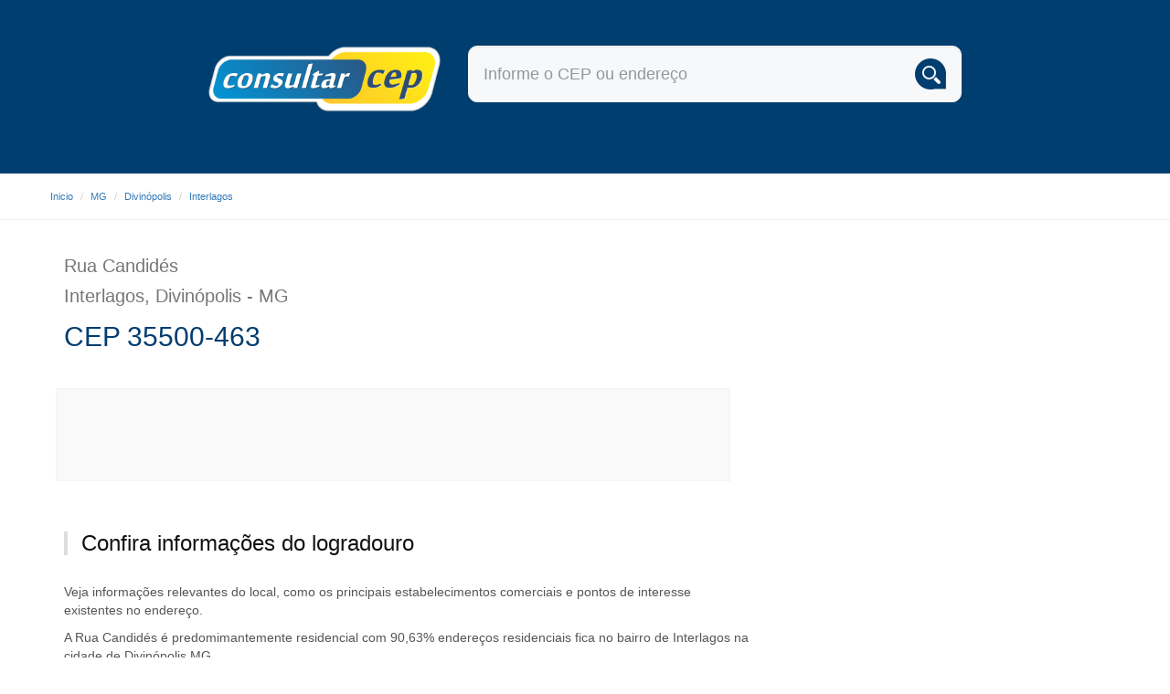

--- FILE ---
content_type: text/html; charset=utf-8
request_url: https://www.consultarcep.com.br/mg/divinopolis/interlagos/rua-candides/35500463
body_size: 6524
content:




<!DOCTYPE html>
<html lang="pt-BR">
<head>
	<meta charset="UTF-8">
	<meta name="viewport" content="width=device-width, initial-scale=1">
    <title>Rua Candidés - CEP 35500-463 | Interlagos - Divinópolis MG</title>
    <meta name="keywords" content="35500-463, Rua Candidés, Interlagos, Divinópolis " />
    <meta name="description" content="Veja o CEP 35500-463 da Rua Candidés - Interlagos, cidade de Divinópolis - MG." />
    <meta name="google-site-verification" content="ThI7GyoP-RkUhCF7p8U75vmSI-YnuaOR_0L6zwDrThg" />
	<link rel="stylesheet" href="https://maxcdn.bootstrapcdn.com/bootstrap/3.3.6/css/bootstrap.min.css">
	<link rel="stylesheet" href="/upload/css/format.css">
	
    <!--GOOGLE ADS-->
	<script async src="//pagead2.googlesyndication.com/pagead/js/adsbygoogle.js"></script>
    <script>
      (adsbygoogle = window.adsbygoogle || []).push({
        google_ad_client: "ca-pub-6657933402951336",
        enable_page_level_ads: true
      });
    </script>

	<!-- Custom js -->
	<!--<script src="https://tfile.com.br/consultarcep.com.br/upload/js/script.js"></script>-->
	<!-- HTML5 shim and Respond.js for IE8 support of HTML5 elements and media queries -->
    <!--[if lt IE 9]>
      <script src="https://oss.maxcdn.com/html5shiv/3.7.2/html5shiv.min.js"></script>
      <script src="https://oss.maxcdn.com/respond/1.4.2/respond.min.js"></script>
      <![endif]-->

    <!-- Google Tag Manager -->
    <script>(function(w,d,s,l,i){w[l]=w[l]||[];w[l].push({'gtm.start':
    new Date().getTime(),event:'gtm.js'});var f=d.getElementsByTagName(s)[0],
    j=d.createElement(s),dl=l!='dataLayer'?'&l='+l:'';j.async=true;j.src=
    'https://www.googletagmanager.com/gtm.js?id='+i+dl;f.parentNode.insertBefore(j,f);
    })(window,document,'script','dataLayer','GTM-K73FKNXV');</script>
    <!-- End Google Tag Manager -->

</head>
<body>
    <!-- Google Tag Manager (noscript) -->
    <noscript><iframe src="https://www.googletagmanager.com/ns.html?id=GTM-K73FKNXV"
    height="0" width="0" style="display:none;visibility:hidden"></iframe></noscript>
    <!-- End Google Tag Manager (noscript) -->


<script data-cfasync="false" type="text/javascript">
     (function () {
         var w = window.top, d = w.document, h = d.head || d.getElementsByTagName("head")[0];
         var s = d.createElement("script");
         s.src = "https://tags.denakop.com/10168/denakop.js";
         s.type = "text/javascript";
         s.async = true;
         s.setAttribute("data-cfasync", "false");
         h.appendChild(s);
         w.denakop = w.denakop || { cmd: [] };
     })();
</script>


<!--
<script async src="https://v3.denakop.com/denakop.js"></script>
<script>
window.denakoptag = window.denakoptag || { cmd: [] };
denakoptag.cmd.push(function () {
    denakoptag.setAccountId(10168);
});
</script>
-->


	<!-- banner topo -->
	<header id="banner" class="xxxx container-fluid banner-internas"  style="background: #003e6f;">
		  		<div class="container">
  			<div class="box-top">
  				<div class="logo col-xs-5 col-sm-4 col-md-4">
  					<a href="/"><img src="https://tfile.com.br/consultarcep.com.br/upload/img/logo.png" alt="Consultar CEP"></a>
                    <p>Busque CEP,  nome de ruas, bairros e cidades em todo o Brasil!</p>
  				</div>
                <form action="/resultados.html?" method="get" name="busca" class="form-busca col-xs-12 col-sm-8 col-md-8">
  					<input type="text" id="q" name="q" class="form-control input-lg" placeholder="Informe o CEP ou endereço">
  					<input type="submit" class="submit" value="">
  				</form>
  			</div>
  		</div>

  <script type="text/javascript">
	// sorter background banner
	setBkg();
  </script>

<script language="JavaScript" src="https://tfile.com.br/consultarcep.com.br/upload/js/banner.js"></script>
        
  	</div>
	</header>
	
    
    	<!-- breadcumb -->
		<div id="breadcrumbs" class="container-fluid">
			<div class="container">
            	<div class="row">
                    <ol class="breadcrumb">
                        <li><a href="/">Inicio</a></li>
                        <li><a href="/mg/">MG</a></li>
                        <li><a href="/mg/divinopolis/">Divinópolis</a></li>
                        <li><a href="/mg/divinopolis/interlagos/">Interlagos</a></li>
                        <li class="active">Rua Candidés</li>
                    </ol>
                </div>
			</div>
		</div>
		<!-- container -->
		<div class="container">
			<div class="row">
            <section class="detalhe-left col-md-12 col-lg-8">
				<div class="row box-margin">
					<div class="box-detalhe">

						<style type="text/css">
							.adsTop { width:322px; height:auto; border:1px solid #f4f4f4; background:#f6f6f6; margin:auto; text-align:center; display:none; overflow:hidden; clear:both; }
                        
							@media (max-width: 480px) { 
								.adsTop { margin:-15px auto 30px auto;	display:block; height:102px; }
							}
                        </style> 						
                     
                        <!-- 320x100_topo_consultarcep -->
						<!--                       
					   <ins class="adsbygoogle adsTop"
                             data-full-width-responsive="true"
                             data-ad-client="ca-pub-6657933402951336"
                             data-ad-slot="4168934680"></ins>
                        <script>
                        (adsbygoogle = window.adsbygoogle || []).push({});
                        </script> -->                       
                        
                        
                        
                        <!-- left -->
						<section class="left col-xs-12 col-md-12">
							<header>
                                <h1><small> Rua Candidés <br /> Interlagos, Divinópolis - MG</small> <strong style="display:block; clear:both; margin-top:15px;">CEP 35500-463</strong></h1>
							</header>
                            
							<style type="text/css">
							.adslot_1, .adslot_2 { width: 300px; height: 250px; margin:auto; display:inline-block; }
                            @media (min-width:359px) { 
								.ads-300x250 { width: 338px; text-align:center; height: auto; }
								.adslot_1, .adslot_2 { width: 336px; height: 280px; text-align:center; margin:auto; float:left; } 
							}
                            </style>                             
							
							<style type="text/css">
                            @media (min-width:992px) { 
								.ads-300x250 { width: 738px; padding:5px; text-align:center; height: auto; }
								.adslot_2 { width: 728px; height: 90px; text-align:center; margin:auto; float:left; } 
							}
                            </style>                               
                            	
                            <!-- ads-->
                            <div class="boxAds row box-margin">
                                

                                <div class="ads-300x250 criteo">
                                    <!-- consultarcep_336x280_2 -->
                                    <ins class="adsbygoogle adslot_2"
                                    data-full-width-responsive="true"
                                    data-ad-client="ca-pub-6657933402951336"
                                    data-ad-slot="7200554683"></ins>
                                    <script>
                                    (adsbygoogle = window.adsbygoogle || []).push({});
                                    </script>
                                </div>

                            </div><!--fim ads-->

							<h2>Confira informações do logradouro</h2>
                            <p>Veja informações relevantes do local, como os principais estabelecimentos comerciais e pontos de interesse existentes no endereço.</p>
                            <p>A <strong>Rua Candidés</strong> é predomimantemente residencial com 90,63% endereços residenciais fica no bairro de Interlagos na cidade de Divinópolis MG.</p>
                            <p>Com mais de 57 domicílios, a <strong>Rua Candidés</strong> caracteriza-se por 100,00% de domicílios constituído de casas, sobrados ou similares.</p>

						</section>
						</div>
					</div>

					<!--BAIRRO -->
					<div class="row box-margin">
						<div class="box-logradouro col-xs-12 col-md-12">
							<div class="lista-logradouro">
								<div class="panel panel-default">
                                    <div class="panel-heading">
										<h2>Nesse logradouro você pode encontrar <span></span></h2>
									</div>
									<div class="panel-body">
										
<ul class="list-group col-xs-12 col-sm-6 col-md-4">
<li>Oficina Do Luizinho</li>
<li>Marcenaria Extra Moveis</li>
</ul>
<ul class="list-group col-xs-12 col-sm-6 col-md-4">
<li>Thv Transportadora</li>
<li>Salao Beleza Tok Feminino</li>
</ul>
<ul class="list-group col-xs-12 col-sm-6 col-md-4">
<li>Escritorio Toprol</li>
<li>Oficina Mecanica</li>
</ul>
<ul class="list-group col-xs-12 col-sm-6 col-md-4">
</ul>

									</div>
								</div>
							</div>
						</div>
					</div>
					<div class="row box-margin">
                            
                        
                        <div class="box-mapa box-margin col-md-12">
								<h2>Esse é o Mapa do local</h2>

                                <!-- ads consultarcep-->
                                <div class="mapa col-xs-12 col-md-5 cr172275 text-center" style="background:#f4f4f4; padding:5px 0 0 0; margin-bottom:30px;">
								
                                <!-- # 300x250_ads # -->
                                <ins class="adsbygoogle"
                                style="display:inline-block;width:300px;height:250px;background:#f4f4f4;"
                                data-ad-client="ca-pub-2085163567384838"
                                data-ad-slot="4466737214"></ins>
                                <script>
                                (adsbygoogle = window.adsbygoogle || []).push({});
                                </script>						
								
                                </div>

                                <address class="endereco col-xs-12 col-md-7">
                                <b>Logradouro:</b> Rua Candidés<br />
                                <b>CEP:</b> 35500-463<br />
                                <b>Bairro:</b> <a href="/mg/divinopolis/interlagos/">Interlagos</a><br />
                                <b>Cidade:</b> <a href="/mg/divinopolis/">Divinópolis</a><br />
                                <b>UF:</b> <a href="/mg/">MG</a>
                                </address>	
                                                    

						</div>
					</div>
				</section>
				
              
                <!--ads 300x600-->
                <div class="col-xs-12 col-md-4">
                	
                  <!-- <div id="showBannerLateral" style=" width:300px; float:left; margin-bottom:30px;"></div>-->

                    
                    <span style="float:left; clear:both;" id="_stickyunit" class="_scrollspy">
                    <div id="ads" class="ads hidden-sm" data-spy="_affix">
<!-- 300x250_categoria_topo -->
<!--
<ins class="adsbygoogle"
     style="display:inline-block;margin:auto;text-align:right;"
     data-ad-client="ca-pub-2085163567384838"
     data-ad-slot="8877958814"
     data-ad-format="auto"
     data-full-width-responsive="true"></ins>
<script>
     (adsbygoogle = window.adsbygoogle || []).push({});
</script>    
-->
					
                    <ins class="adsbygoogle"
                         style="display:inline-block;margin:auto;width:300px;height:250px; text-align:right;"
                         data-full-width-responsive="true"
                         data-ad-client="ca-pub-2085163567384838"
                         data-ad-slot="8877958814"
                         data-ad-format="auto"></ins>
                    <script>
                    (adsbygoogle = window.adsbygoogle || []).push({});
                    </script>
                    
					
                   </div>
                   </span>
				</div>
                
        	</div>
		</div>
        
		<div class="container">
			<div class="row box-margin col-md-12 col-lg-8">

				<aside>
					<div class="ruas box-margin col-xs-12 col-md-12">
						<hgroup>
							<h2>Mais ruas importantes do bairro Interlagos</h2>
        					<h3>Veja outras ruas próximas a Rua Candidés.</h3>
						</hgroup>
						<div class="ruas-relacionadas">
							<ul>
								
			<li class="col-md-12">
				<address>
					<a href="https://www.consultarcep.com.br/mg/divinopolis/centro/praca-coronel-jovelino-rabelo/35500052">
						Praça Coronel Jovelino Rabelo
					</a>
				</address>
			</li>

			<li class="col-md-12">
				<address>
					<a href="https://www.consultarcep.com.br/mg/divinopolis/sao-bento/rua-montes-claros/35500600">
						Rua Montes Claros
					</a>
				</address>
			</li>

			<li class="col-md-12">
				<address>
					<a href="https://www.consultarcep.com.br/mg/divinopolis/centro/rua-tres-de-outubro/35500046">
						Rua Três de Outubro
					</a>
				</address>
			</li>

			<li class="col-md-12">
				<address>
					<a href="https://www.consultarcep.com.br/mg/divinopolis/vale-do-sol/rua-o/35500588">
						Rua O
					</a>
				</address>
			</li>

			<li class="col-md-12">
				<address>
					<a href="https://www.consultarcep.com.br/mg/divinopolis/sao-sebastiao/rua-orsini-gomides-campos/35500126">
						Rua Orsini Gomides Campos
					</a>
				</address>
			</li>

			<li class="col-md-12">
				<address>
					<a href="https://www.consultarcep.com.br/mg/divinopolis/afonso-pena/rua-santa-ines/35500110">
						Rua Santa Inês
					</a>
				</address>
			</li>

			<li class="col-md-12">
				<address>
					<a href="https://www.consultarcep.com.br/mg/divinopolis/vale-do-sol/rua-n/35500587">
						Rua N
					</a>
				</address>
			</li>

							</ul>
						</div>
					</div>
				</aside>
                
                <aside class="ceps box-margin col-xs-12 col-md-12">
                    
                </aside>
                     
                            
                            
            </div>
		</div>
        <!-- FOOTER -->
        <div class="application">

                        <!-- FOOTER -->
                        <footer id="footer" class="container-fluid">
                          <div class="container">
                           <div class="row">
                             <p class="text-center">ESTADOS DO BRASIL</p>
                             <nav>
                              <ul class="nav nav-pills">
                                  <li><a href="/ac/">AC</a></li>
                                  <li><a href="/al/">AL</a></li>
                                  <li><a href="/am/">AM</a></li>
                                  <li><a href="/ap/">AP</a></li>
                                  <li><a href="/ba/">BA</a></li>
                                  <li><a href="/ce/">CE</a></li>
                                  <li><a href="/df/">DF</a></li>
                                  <li><a href="/es/">ES</a></li>
                                  <li><a href="/go/">GO</a></li>
                                  <li><a href="/ma/">MA</a></li>
                                  <li><a href="/mg/">MG</a></li>
                                  <li><a href="/ms/">MS</a></li>
                                  <li><a href="/mt/">MT</a></li>
                                  <li><a href="/pa/">PA</a></li>
                                  <li><a href="/pb/">PB</a></li>
                                  <li><a href="/pe/">PE</a></li>
                                  <li><a href="/pi/">PI</a></li>
                                  <li><a href="/pr/">PR</a></li>
                                  <li><a href="/rj/">RJ</a></li>
                                  <li><a href="/rn/">RN</a></li>
                                  <li><a href="/ro/">RO</a></li>
                                  <li><a href="/rr/">RR</a></li>
                                  <li><a href="/rs/">RS</a></li>
                                  <li><a href="/sc/">SC</a></li>
                                  <li><a href="/se/">SE</a></li>
                                  <li><a href="/sp/">SP</a></li>
                                  <li><a href="/to/">TO</a></li>
                              </ul>
                            </nav>
                            
                          </div>
                          
                          <hr>
                          <div class="row">

                           <div class="col-xs-8 col-sm-10 col-md-10">
                            <p class="copywrite">© Consultar CEP <span class="hidden-xs">:: todos os direitos reservados</span></p>
                          </div>
                          
                          <div class="col-xs-4 col-sm-2 col-md-2">
                            <img class="logo-footer" src="https://tfile.com.br/consultarcep.com.br/upload/img/logo.png" alt="Consultar CEP">
                          </div>
                        </div>
                      </div>
                    </footer>
        </div>
<!-- Bootstrap core JavaScript
================================================== -->
<!-- Placed at the end of the document so the pages load faster -->
<script type="text/javascript" src="https://ajax.googleapis.com/ajax/libs/jquery/1.11.3/jquery.min.js"></script>
<script src="https://maxcdn.bootstrapcdn.com/bootstrap/3.3.6/js/bootstrap.min.js"></script>
<script>

$('#adssss').affix({
    offset: {     
      top: $('#ads').offset().top,
      bottom: ($('footer').outerHeight(true) + 
	  $('.application').outerHeight(true)) + 40
    }
});
</script>

<script type="text/javascript">
/*
$('#q').click(function() {
	$(".banner-internas").css({"height": "463"});
	$(".box-top").css('margin-top',130);
	return false;
});

$('body').click(function() {
	$(".banner-internas").css({"height": "160"});
	$(".box-top").css({ 
     "margin-top": "0px", 
     "background-size": "100%"
	});

	return false;
});
*/



</script>


<style>
.modal { display:none; }
.modal-dialog { max-width:400px;  }
.modal-footer { border:0; }
.modal-content { background:none; }
.modal-body { padding:0; background:#fff; }
@media (max-width: 769px) {
	.modal-dialog {  max-width:310px; }
}

</style>

<!--<div class="modal fade" id="modalLikeBox" tabindex="-1" role="dialog" aria-labelledby="modalLikeBoxLabel" aria-hidden="true">
 <div class="modal-dialog">
   <div class="modal-content">
     
     <div class="modal-body text-center">
     	<span id="showBannerLateral"></span>
         <span style=" cursor:pointer; color:#fff; background:#333; position:absolute; right: 0; top: -26px; text-decoration:none; font:13px Arial; padding:5px 10px" data-dismiss="modal">fechar <span class="glyphicon glyphicon-remove"></span></span>
     </div>
     
   </div>
 </div>
</div>-->



<script>

/*
$().ready(function() {
// Exibe apos alguns segundos
seconds = 3;
setTimeout(function(){
	
	function setCookie(nomeCookie, valorCookie, diasExp) {
	    var d = new Date();
	    d.setTime(d.getTime() + (diasExp * 24 * 60 * 60 * 1000));
	    var expires = "expires=" + d.toUTCString();
	    document.cookie = nomeCookie + "=" + valorCookie + ";" + expires + ";path=/";
	}

	function getCookie(nomeCookie) {
	    var name = nomeCookie + "=";
	    var ca = document.cookie.split(';');
	    for(var i = 0; i < ca.length; i++) {
	        var c = ca[i];
	        while (c.charAt(0) == ' ') {
	            c = c.substring(1);
	        }
	        if (c.indexOf(name) == 0) {
	            return c.substring(name.length, c.length);
	        }
	    }
	    return "";
	}

	function checkCookie(nomeCookie, valorCookie, diasExp) {

	    var user = getCookie(nomeCookie);

	    if (user == "") {
	   		setCookie(nomeCookie, valorCookie, diasExp);
	   		$('#modalLikeBox').modal('show');
	    }
	}


	//string 1
	var pathname = window.location.pathname;

	// string 2
	var pagOrcamento = "/orcamento";
	
	// verifica se existe string 2 na string 1
	if(pathname.indexOf(pagOrcamento) == -1){
		checkCookie("cep_like_box", "show", 3);
	};
	
	}, seconds*1000);

});
*/
</script>



					<script language="JavaScript">
                            var banner = [], 
                            index = 0;
                           
                            //banner[0] = '<a target="_blank" href="https://www.maispousadas.com.br/"><img src="/upload/banners/pousadas-para-reveillon.jpg" alt="Pousadas para Réveillon 2019" title="Pousadas para Réveillon 2019" border="0" /></a>';
							//banner[0] = '<a target="_blank" href="https://www.maispousadas.com.br/pousadas-para-carnaval.html"><img src="/upload/banners/pousadas-para-carnaval.jpg" alt="Pousadas para Carnaval 2019" title="Pousadas para Carnaval 2019" border="0" /></a>';							 
                            //banner[0] = '<a rel="nofolow" target="_blank" href="https://www.maispousadas.com.br/pousadas-para-o-feriado.html"><img src="/imagens/banners/pousadas-para-feriado-semana-santa-504x392-01.jpg" alt="Pousadas para Semana Santa" title="" border="0" /></a>';	
                            //banner[0] = '<a rel="nofolow" target="_blank" href="https://www.maispousadas.com.br/pousadas-para-thermas-dos-laranjais-olimpia-sp.html"><img src="/imagens/banners/pousadas-para-thermas-dos-laranjais.jpg" alt="Pousadas em Olímpia SP para Thermas dos Laranjais" title="Confira Pousadas Perto do Thermas dos Laranjais - Olímpia SP" border="0" /></a>';		
                            //banner[1] = '<a rel="nofolow" target="_blank" href="https://www.maispousadas.com.br/pousadas-para-beto-carrero-penha-sc.html"><img src="/imagens/banners/pousadas-perto-do-beto-carrero-world-504x392.jpg" alt="Pousadas em Penha SC para Beto Carrero" title="Confira Pousadas Perto do Beto Carrero - Penha SC" border="0" /></a>';
                            //banner[3] = '<a rel="nofolow" target="_blank" href="https://www.maispousadas.com.br/pousadas-no-litoral-norte-de-sao-paulo.html"><img src="/imagens/banners/pousadas-nas-praias-do-litoral-norte.jpg" alt="Pousadas nas Praias do Litoral Norte" title="Pousadas nas Praias do Litoral Norte" border="0" /></a>';							
   							//banner[4] = '<a target="_blank" href="https://integrazap.com.br"><img src="/imagens/banners/integrazap.jpg" alt="Venda Através do WhastApp" title="Veja como seu site pode vender através do WhastApp" border="0" /></a>';								

                            
                            // SORT BANNER
                            banner = banner.sort(function() {return 0.5 - Math.random()});
                            
                            // SET SHOW BANNER	
                            document.getElementById('showBannerLateral').innerHTML = banner[0];
                    </script>        
                
                    <script language="JavaScript" src="https://tfile.com.br/consultarcep.com.br/upload/js/banner.js"></script>
                    


<script data-cfasync="false" type="text/javascript" id="clever-core">
/* <![CDATA[ */
    (function (document, window) {
        var a, c = document.createElement("script"), f = window.frameElement;

        c.id = "CleverCoreLoader33828";
        c.src = "https://scripts.cleverwebserver.com/0ca410c8d727f9fe3ad4f29b4cacf1fa.js";

        c.async = !0;
        c.type = "text/javascript";
        c.setAttribute("data-target", window.name || (f && f.getAttribute("id")));
        c.setAttribute("data-callback", "put-your-callback-function-here");
        c.setAttribute("data-callback-url-click", "put-your-click-macro-here");
        c.setAttribute("data-callback-url-view", "put-your-view-macro-here");
        

        try {
            a = parent.document.getElementsByTagName("script")[0] || document.getElementsByTagName("script")[0];
        } catch (e) {
            a = !1;
        }

        a || (a = document.getElementsByTagName("head")[0] || document.getElementsByTagName("body")[0]);
        a.parentNode.insertBefore(c, a);
    })(document, window);
/* ]]> */
</script>


<script defer src="https://static.cloudflareinsights.com/beacon.min.js/vcd15cbe7772f49c399c6a5babf22c1241717689176015" integrity="sha512-ZpsOmlRQV6y907TI0dKBHq9Md29nnaEIPlkf84rnaERnq6zvWvPUqr2ft8M1aS28oN72PdrCzSjY4U6VaAw1EQ==" data-cf-beacon='{"version":"2024.11.0","token":"db4306ef5de9460c8be602e32ddd4a79","r":1,"server_timing":{"name":{"cfCacheStatus":true,"cfEdge":true,"cfExtPri":true,"cfL4":true,"cfOrigin":true,"cfSpeedBrain":true},"location_startswith":null}}' crossorigin="anonymous"></script>
</body>
</html>











--- FILE ---
content_type: text/html; charset=utf-8
request_url: https://www.google.com/recaptcha/api2/aframe
body_size: 265
content:
<!DOCTYPE HTML><html><head><meta http-equiv="content-type" content="text/html; charset=UTF-8"></head><body><script nonce="THas0iU24vyp4xIoZV3big">/** Anti-fraud and anti-abuse applications only. See google.com/recaptcha */ try{var clients={'sodar':'https://pagead2.googlesyndication.com/pagead/sodar?'};window.addEventListener("message",function(a){try{if(a.source===window.parent){var b=JSON.parse(a.data);var c=clients[b['id']];if(c){var d=document.createElement('img');d.src=c+b['params']+'&rc='+(localStorage.getItem("rc::a")?sessionStorage.getItem("rc::b"):"");window.document.body.appendChild(d);sessionStorage.setItem("rc::e",parseInt(sessionStorage.getItem("rc::e")||0)+1);localStorage.setItem("rc::h",'1763056974893');}}}catch(b){}});window.parent.postMessage("_grecaptcha_ready", "*");}catch(b){}</script></body></html>

--- FILE ---
content_type: text/css
request_url: https://www.consultarcep.com.br/upload/css/format.css
body_size: 1470
content:
@import "http://fonts.googleapis.com/css?family=Source+Sans+Pro:400,600,700";img,picture,video,embed{max-width:100%}body{background:#fff;color:#555}footer{padding:25px 0;background:#013d6f;margin-top:50px;color:#fff}footer hr{border-top:1px solid #fff;opacity:.05;filter:alpha(opacity=5)}footer .nav>li>a{width:52px}footer .nav>li>a:focus,footer .nav>li>a:hover{background:0 0;color:#fff}footer .copywrite{font:12px Arial;opacity:.3;filter:alpha(opacity=3)}hgroup{margin-bottom:10px}h1{color:#013d6f;font-size:30px}h2{color:#111;font-size:24px;padding-left:15px;border-left:4px solid #ddd;overflow:hidden}h3{font-size:16px}.h1,.h2,.h3,h1,h2,h3{font-family:source sans pro,sans-serif;margin-top:0;margin-bottom:30px}.h2{text-transform:capitalize;font-size:19px}h3{font-size:18px}strong{font-weight:400}.carousel-home{padding:20px 20px 30px;clear:both;border:1px solid #f4f4f4;min-height:250px}#banner{width:100%;text-align:center}.banner-home{padding-top:150px;height:463px}.banner-internas{padding:20px 0;height:190px}.banner-internas .logo{margin:0 auto 15px}.box-top{margin:0 auto;padding-top:30px}.logo{margin-bottom:20px}.logo p{display:none}.form-busca{position:relative}.form-busca input[type=text]{padding-right:58px;height:62px;border-radius:10px;border:1px solid #fff;opacity:.97;filter:alpha(opacity=97)}.form-busca input[type=submit]{background:url(../img/icon-busca.png) no-repeat;border:none;cursor:pointer;height:39px;width:34px;position:absolute;float:right;right:32px;top:14px}.titulo-home h1{margin-top:30px;text-align:center;font-size:30px}.titulo-carousel{border:0;background:url(../img/icon-carousel.png) no-repeat;height:50px;float:left;color:#013d6f;padding:12px 0 0 60px}.carousel-content{color:#777;display:flex;text-align:justify;align-items:center}#text-carousel{width:100%;height:auto;padding:0}h3.carousel{border:0;margin:0;padding:0 0 10px;color:#000}.col-xs-offset-3{margin-left:5%}.carousel-control.right,.carousel-control.left{background:0 0}.carousel-control{position:absolute;top:0;bottom:0;left:0;width:2%;font-size:20px;color:#858585;text-align:center;text-shadow:none;opacity:1.5}.carousel-control:hover{color:#3fb23f}.estados{padding:30px;margin:0 0 30px;clear:both;border:1px solid #f4f4f4}.estados .nav-pills li{margin:2px;float:left}.estados .nav-pills a{width:52px;text-align:center;background:#337ab7;color:#fff}.estados .nav>li>a:focus,.estados .nav>li>a:hover{background:#fc0}#breadcrumbs{border-bottom:1px solid #f0f0f0;background:#fff;margin-bottom:30px}.breadcrumb{background:0 0;margin-bottom:0;padding:15px 0;font:11px Arial}.breadcrumb li{line-height:20px}#breadcrumbs .breadcrumb .active{display:none}.box-margin{margin-bottom:40px}.detalhe-inicio{margin:0}header p{line-height:26px;text-align:justify}.panel-heading h2{color:#666;border:0;font-size:18px;margin-bottom:0;padding:10px}.panel-heading span{color:#4c4c4c;font-size:20px}.list-group2{width:33.33333333333333%;float:left;padding:0}.list-group-item2{background:url(../img/icon-lista.png) no-repeat left center;border:none;list-style:none;padding:10px;padding-left:20px}.box-detalhe{width:100%;float:left}.box-detalhe .right{text-align:center}.detalhe-right{width:300px;float:right}.box-anuncio{float:right}.boxAds{padding:10px 0;text-align:center;clear:both;display:block;overflow:hidden}.ads-728x90{width:100%;text-align:center}.ads-300x250{margin-right:30px;border:1px solid #f4f4f4;background:#f9f9f9;repeat;display:inline-block}.google{margin-right:0}.ruas-relacionadas{width:100%;float:left}.ruas-relacionadas ul{padding:0}.ruas-relacionadas ul li{width:47.5%;float:left;padding:0 15px;background:#f2f2f2;list-style:none;margin:0 15px 15px 0}.ruas-relacionadas ul li address{background:0 0;border-left:3px solid #fc0;padding:15px 0 0 15px}.ruas-relacionadas a.bairro,.ruas-relacionadas a.cidade,.ruas-relacionadas a.uf{color:#666}.list-group{padding:0}.list-group li{padding:10px 15px 10px 0;list-style:none}.list-group li address{background:url(../img/icon-lista.png) no-repeat 0 7px;padding-left:15px;list-style:none}.list-group-item{border:0}.list-group-item li{border-bottom:1px solid #f2f2f2}.list-group-item:first-child{border-top:0}.list-group-item:last-child{border-bottom:0}.ceps .list-group{margin-bottom:40px}.box-mapa .endereco b{width:100%;float:left;padding-top:10px;color:#013d6f;border-top:1px solid #f0f0f0;margin:10px 0 0}.box-detalhe-bairro .right{float:right;text-align:center}.scrollspy{position:relative}.affix{width:300px;height:600px;top:20px}.affix-bottom{position:absolute}@media only screen and (min-width:1200px){.box-top{width:75%}}@media only screen and (max-width:1199px){.detalhe-right{width:100%;float:none;margin:0 auto}}@media only screen and (max-width:992px){.banner-internas{background-size:1092px!important}}@media only screen and (max-width:767px) and (min-width:600px){.banner-internas{padding:15px}}@media only screen and (max-width:768px){h1{font-size:25px}h2{font-size:21px;color:#000}h3{font-size:18px}.box-top{width:85%;margin:0 auto;padding-top:0}.banner-home .logo{margin:0 auto 15px}.banner-internas{height:160px}.box-detalhe .right{border-bottom:1px solid #f2f2f2;margin-bottom:20px}.box-detalhe,.box-detalhe .left,.box-detalhe .right{width:100%;float:left}.ruas-relacionadas ul li{width:46.4203233256351%}.banner-internas{background-size:868px!important}}@media only screen and (max-device-width:768px) and (orientation:landscape){.banner-home{padding:60px 0 100px;height:100%}}@media only screen and (max-width:480px){h1{font-size:23px}h2{font-size:19px;color:#000}h3{font-size:16px}.box-top{width:100%}.ruas-relacionadas ul li{width:100%}.banner-home .logo{width:60%}.banner-internas .logo{width:45%;margin-bottom:15px}.banner-internas{background-size:580px!important}.ads-300x250{margin:auto}.breadcrumb{font-size:10px}}@media only screen and (max-width:320px){.banner-internas .logo{width:60%}.boxAds{margin:0 -15x 30px -15px;overflow:visible}.ads-300x250{width:300px;height:250px;margin:auto}}